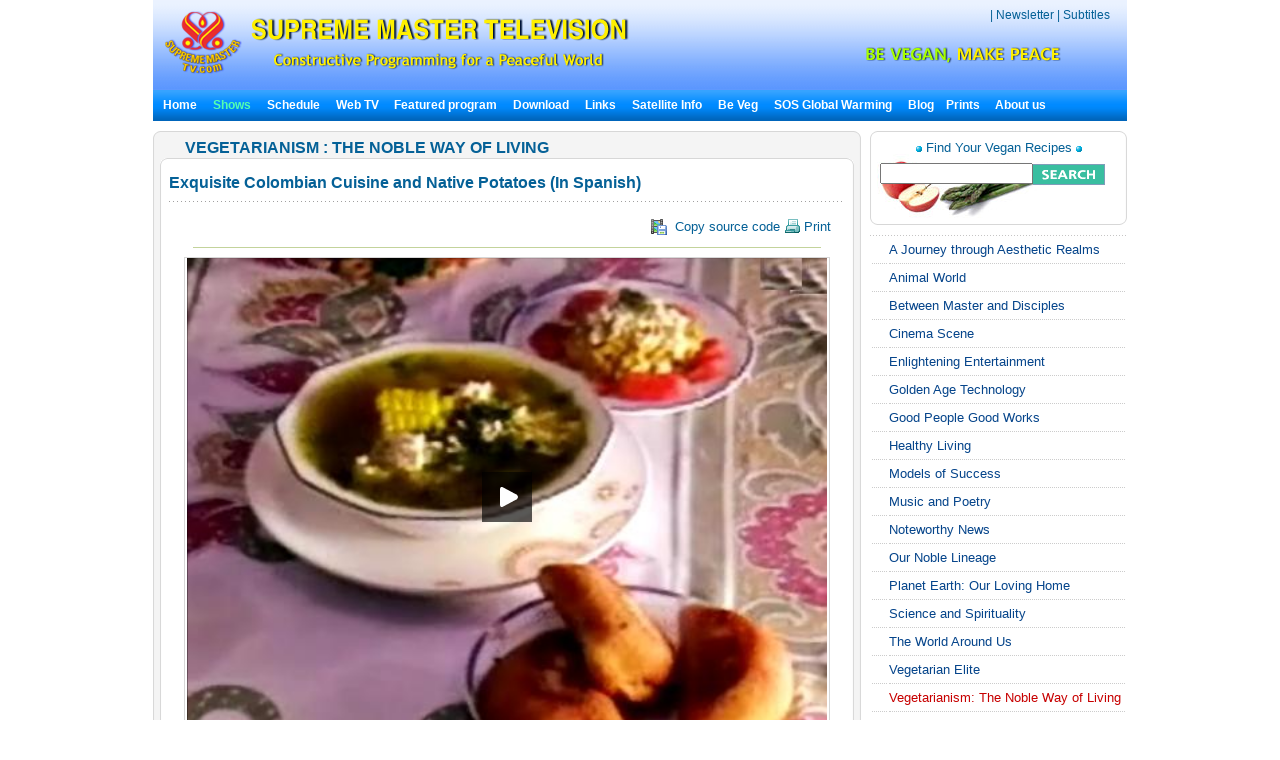

--- FILE ---
content_type: text/html; charset=utf-8
request_url: http://www.suprememastertv.tv/veg/?wr_id=1118&goto_url=&url=link1_0&eps_no=1814&show=vege&subt_cont=&flag=0&sca=veg7
body_size: 20835
content:
<!DOCTYPE HTML PUBLIC "-//W3C//DTD HTML 4.01 Transitional//EN" "http://www.w3.org/TR/html4/loose.dtd">

<html>

<head>
<meta http-equiv="content-type" content="text/html; charset=utf-8">
<title>    VEGETARIANISM : THE NOBLE WAY OF LIVING  Exquisite Colombian Cuisine and Native Potatoes (In Spanish) </title>

<meta name="keywords" content="suprememastertv.com, online tv, internet tv,satellite tv, Positive news,web tv,peace and education, peace in our world,meditation,Master,ching hai,suprememastertelevision.com,vegetarian,vegan, vegan recipe,SupremeMastr,global warming pollution,impacts of global warming,greenhouse gas emissions global warming,solution to global warming,climate conference,solutions to climate change,methane global warming,global warming arctic,deforestation climate change,arctic climate change,global warming sea level,impacts global warming,global warming and animals" />
<meta name="description" content="" />
<meta name="resource-type" content="web page,Streaming Video">
<meta name="distribution" content="Global">
<meta name="rating" content="Safe For Kids">
<meta name="copyright" content="2006/2007SupremeMaster TV">
<meta name="author" content="SupremeMaster TV">
<meta name="language" content="English">
<meta name="verify-v1" content="z/2xwYyiz4jo2rpc3fOHqneAh96g5rqLfRWlFFTMnsY=" />
<link rel="stylesheet" href="http://www.suprememastertv.tv/style_new.css" type="text/css">
<link href="../style-4/style_header_4.css" rel="stylesheet" type="text/css">
<!-- Global site tag (gtag.js) - Google Analytics -->
<script async src="https://www.googletagmanager.com/gtag/js?id=UA-1785905-2"></script>
<script>
  window.dataLayer = window.dataLayer || [];
  function gtag(){dataLayer.push(arguments);}
  gtag('js', new Date());

  gtag('config', 'UA-1785905-2');
</script>


<style type="text/css">
.png_bg { 
    tmp:expression(setPng24(this)); 
}
</style>

<script language="javascript">
function setPng24(obj) { 
    obj.width=obj.height=1; 
    obj.className=obj.className.replace(/\png_bg\b/i,''); 
    obj.style.filter = 
    "progid:DXImageTransform.Microsoft.AlphaImageLoader(src='"+ obj.src +"',sizingMethod='image');" 
    obj.src='';  
    return ''; 
} 
</script>


<script type='text/javascript' src='//platform-api.sharethis.com/js/sharethis.js#property=5b7310b50707b600174424ec&product=custom-share-buttons' async='async'></script>
</head>
<script language="javascript">
// 자바스크립트에서 사용하는 전역변수 선언
var g4_path      = "..";
var g4_bbs       = "bbs";
var g4_bbs_img   = "img";
var g4_url       = "http://www.suprememastertv.tv";
var g4_is_member = "";
var g4_is_admin  = "";
var g4_bo_table  = "vege";
var g4_sca       = "veg7";
var g4_charset   = "utf-8";
var g4_cookie_domain = "";
var g4_is_gecko  = navigator.userAgent.toLowerCase().indexOf("gecko") != -1;
var g4_is_ie     = navigator.userAgent.toLowerCase().indexOf("msie") != -1;
</script>
<script language="JavaScript" type="text/JavaScript">
<!--
function DWtop(chk) {
    Toggle = 0;
    switch(chk) {
          case 1: pf.stop(); break;
          case 2: pf.stop(); break;
    }
  }

  function DWstart(chk) {
    Toggle = 1;
    switch(chk) {
          case 1: pf.start(); break;
          case 2: pf.start(); break;
    }
  }
  -->
</script>
<script language="JavaScript" type="text/JavaScript">
<!--
function MM_openBrWindow(theURL,winName,features) { //v2.0
  window.open(theURL,winName,features);
  MsPlayer.stop();

}
//-->
</script>
<script type="text/javascript" src="/main-player/swfobject.js"></script>
<script language="javascript" src="/js/ajax.js"></script>
<script language="javascript" src="/js/common.js"></script>
<body topmargin="0" leftmargin="10" >
<center><a name="g4_head"></a>

<div id="fb-root"></div>
<script>(function(d, s, id) {
  var js, fjs = d.getElementsByTagName(s)[0];
  if (d.getElementById(id)) return;
  js = d.createElement(s); js.id = id;
  js.src = "//connect.facebook.net/en_US/all.js#xfbml=1&appId=148645108493194";
  fjs.parentNode.insertBefore(js, fjs);
}(document, 'script', 'facebook-jssdk'));</script>

<table width="974" border="0" cellspacing="0" cellpadding="0">
  <tr>
    <td height="90"><div id="header" style="width:974px;">
      <div id="logo"><img  src="../img-4/top-logo7.png"" class="png_bg" alt="Supreme Master TV" /></div>
	  <div  id="head_right">
	  <div  id="top_menu"><a href="javascript://" onclick="window.open('../mail_us.php', '', 'scrollbars=no,resizeable=no,toolbar=no,status=no,top=00,left=100,width=490,height=600');" title='' ></a> | <A href="http://www.suprememastertv.tv/newsletter">  Newsletter</a> | <A href="http://www.suprememastertv.tv/subtitles/">Subtitles</a></div>
	
 
      <div id="slogan">  <a href="../worldvegan/" title="World Vegan, World Peace" > <img src="../img-4/top-slogan-wvwp.png" alt="World Vegan, World Peace"  class="png_bg"/></div>
	  </div>
    </div>
	<!-- head  end -->
    <div id="menu" bgcolor="#0A8FFF"   align="left"><script language=JavaScript src="http://www.suprememastertv.tv/js/menu_bar_sub.js"></script>
<style type="text/css">
<!--
#sub_menu_1 {
	Z-INDEX: 2; LEFT: 0px; VISIBILITY: hidden; POSITION: absolute; TOP: 0px; BACKGROUND-COLOR: #255198
}
#sub_menu_2 {
	Z-INDEX: 2; LEFT: 0px; VISIBILITY: hidden; POSITION: absolute; TOP: 0px; BACKGROUND-COLOR: #255198
}
#sub_menu_3 {
	Z-INDEX: 2; LEFT: 0px; VISIBILITY: hidden; POSITION: absolute; TOP: 0px; BACKGROUND-COLOR: #255198
}
#sub_menu_4 {
	Z-INDEX: 2; LEFT: 0px; VISIBILITY: hidden; POSITION: absolute; TOP: 0px; BACKGROUND-COLOR: #255198
}
#sub_menu_5 {
	Z-INDEX: 2; LEFT: 0px; VISIBILITY: hidden; POSITION: absolute; TOP: 0px; BACKGROUND-COLOR: #255198
}
#sub_menu_6 {
	Z-INDEX: 2; LEFT: 0px; VISIBILITY: hidden; POSITION: absolute; TOP: 0px; BACKGROUND-COLOR: #255198
}
#sub_menu_7 {
	Z-INDEX: 2; LEFT: 0px; VISIBILITY: hidden; POSITION: absolute; TOP: 0px; BACKGROUND-COLOR: #255198
}
#sub_menu_8 {
	Z-INDEX: 2; LEFT: 0px; VISIBILITY: hidden; POSITION: absolute; TOP: 0px; BACKGROUND-COLOR: #255198
}
#sub_menu_9 {
	Z-INDEX: 2; LEFT: 0px; VISIBILITY: hidden; POSITION: absolute; TOP: 0px; BACKGROUND-COLOR: #255198
}
#sub_menu_10 {
	Z-INDEX: 2; LEFT: 0px; VISIBILITY: hidden; POSITION: absolute; TOP: 0px; BACKGROUND-COLOR: #255198
}
#sub_menu_11 {
	Z-INDEX: 2; LEFT: 0px; VISIBILITY: hidden; POSITION: absolute; TOP: 0px; BACKGROUND-COLOR: #255198
}
#closer {
	Z-INDEX: 1; VISIBILITY: hidden; WIDTH: 980px; POSITION: absolute; TOP: 250px; HEIGHT: 500px
}

-->
</style>
<TABLE height=31 cellSpacing=0 cellPadding=0 width=974 bgcolor="#0A8FFF" background="http://www.suprememastertv.tv/img_new/bar_bg.gif" border=0  id="main_menu_1" >
<TR>
<TD width=10>
</TD>
<TD width=964>
<B class=font_white_links >
<div id="menu_bar_d">
<A href="http://www.suprememastertv.tv/?langdir=1">Home</a>   &nbsp;&nbsp; 

<span onmouseover="P7_autoLayers(0,'sub_menu_2','closer');P7_Snap('main_menu_1','sub_menu_2',0,31)" > 
<A href="http://www.suprememastertv.tv/shows"><SPAN class=font_color_w_green>Shows</SPAN></a>  &nbsp;&nbsp;
</span>

<A href="http://www.suprememastertv.tv/current-past-schedule/"> Schedule</a>  &nbsp;&nbsp;

<A href="http://www.suprememastertv.tv/webtv/"> Web TV </a> &nbsp;&nbsp;
<span onmouseover="P7_autoLayers(0,'sub_menu_5','closer');P7_Snap('main_menu_1','sub_menu_5',0,31)" >
<A href="http://www.suprememastertv.tv/featured">Featured program</a></span>  &nbsp;&nbsp;
<span onmouseover="P7_autoLayers(0,'sub_menu_6','closer');P7_Snap('main_menu_1','sub_menu_6',0,31)" >
<A href="http://www.suprememastertv.tv/download/"> Download</a> </span>
  &nbsp;&nbsp;
<span onmouseover="P7_autoLayers(0,'sub_menu_7','closer');P7_Snap('main_menu_1','sub_menu_7',0,31)" >
<A href="http://www.suprememastertv.tv/links"> Links</a></span> 
 &nbsp;&nbsp;
<span onmouseover="P7_autoLayers(0,'sub_menu_8','closer');P7_Snap('main_menu_1','sub_menu_8',0,31)" >
 
<A href="http://www.suprememastertv.tv/satellite">Satellite Info</a></span>  &nbsp;&nbsp;
<span onmouseover="P7_autoLayers(0,'sub_menu_1','closer');P7_Snap('main_menu_1','sub_menu_1',0,31)" >
 
<A href="http://www.suprememastertv.tv/Be-Veg">Be Veg</a> </span>  &nbsp;&nbsp;
<span onmouseover="P7_autoLayers(0,'sub_menu_9','closer');P7_Snap('main_menu_1','sub_menu_9',0,31)" >
 
<A href="http://www.suprememastertv.tv/SOS">SOS Global Warming</a> </span>  &nbsp;&nbsp;
<A href="http://blog.suprememastertv.com/" target="_blank">Blog</a>&nbsp;&nbsp;
<span onmouseover="P7_autoLayers(0,'sub_menu_11','closer');P7_Snap('main_menu_1','sub_menu_11',0,31)" >

<A href="http://www.suprememastertv.tv/prints/" target="_blank"> Prints </a>
</span>&nbsp;&nbsp;
<span onmouseover="P7_autoLayers(0,'sub_menu_10','closer');P7_Snap('main_menu_1','sub_menu_10',0,31)" >
<A href="http://www.suprememastertv.tv/about-us"> About us </a> 
</span>
</div>
</B>
</TD>
</TR>
</TABLE>
	
	
		<div id="sub_menu_1">
	<table width="974" border="0" cellspacing="0" cellpadding="0"  height="1">
  <tr>
    <td width="1" bgcolor="#0A8FFF"></td>
    <td width="972" bgcolor="#FFFFF1">
		<table width="960" border="0" cellspacing="0" cellpadding="0">
	<tr>
        <td height="12" colspan="3" align="right" valign="top"></td>
        </tr>
      <tr>
        <td width="10"></td>
        <td valign="top">	
 
<A href="http://www.suprememastertv.tv/veg/?goto_url=veg">Vegan Cooking shows</A>&nbsp; | &nbsp;
<A href="http://www.suprememastertv.tv/gol/?goto_url=veg">Simple &amp; Nutritious Cooking with Supreme Master Ching Hai</A>&nbsp; |&nbsp;
<A href="http://www.suprememastertv.tv/ve/?goto_url=veg">Vegetarian Elite</A>&nbsp; | &nbsp;
<A href="http://www.suprememastertv.tv/nl/?goto_url=veg">Our Noble Lineage</A>&nbsp;&nbsp; | &nbsp; <A href="http://www.suprememastertv.tv/veg-featured/">Featured Videos</A>&nbsp; | &nbsp;<A href="http://www.suprememastertv.tv/stop-animal-cruelty/">Stop Animal Cruelty</A>&nbsp; | &nbsp; <A href="http://www.suprememastertv.tv/animal-communicators/">Telepathic Animal Communicators</A><!--&nbsp; | &nbsp;<A href="http://www.suprememastertv.tv/vegetarian-resources/">Vegetarian Resources</A>-->&nbsp; | &nbsp;<A href="http://www.suprememastertv.tv/no-kill-animal-shelters/">No-Kill Animal Shelters</A>&nbsp; | &nbsp;<A href="http://www.suprememastertv.tv/vegetarian-restaurants/">Vegetarian Restaurants</A><!--&nbsp; |&nbsp; <A HREF="http://www.suprememastertv.tv/loving-hut/">Loving Hut - International Vegan Chain Restaurant</A> -->	&nbsp; |&nbsp;    <A href="http://www.suprememastertv.tv/vegetarian-restaurants-association-members/">Vegetarian Restaurants Operated By Our Association Members</A>&nbsp; | &nbsp;<A href="http://www.suprememastertv.tv/vegetarian-vegan-food-suppliers/">Veggie Food Suppliers &amp; Distributors</A>&nbsp; | &nbsp;<A href="http://www.suprememastertv.tv/veg-links">Links</A> 
</td>
		        <td width="10"></td>
	      </tr>
		  <tr>
        <td height="12" colspan="3" align="right" valign="top"></td>
        </tr>
    </table>
	</td>
    <td width="1" bgcolor="#0A8FFF"></td>
  </tr>
  <tr>
    <td colspan="3" bgcolor="#0A8FFF" height="1"></td>
  </tr>
</table>
	</div>

	<div id="sub_menu_2">
	<table width="974" border="0" cellspacing="0" cellpadding="0"  height="1">
  <tr>
    <td width="1" bgcolor="#0A8FFF"></td>
    <td width="972" bgcolor="#FFFFF1">
			<table width="960" border="0" cellspacing="0" cellpadding="0">
	<tr>
        <td height="12" colspan="3" align="right" valign="top"></td>
        </tr>
      <tr>
        <td width="10"></td>
        <td valign="top" style="line-height:160%">	
		  	
				 

<A href="http://www.suprememastertv.tv/ajar/">A Journey through Aesthetic Realms</a>&nbsp;&nbsp;&nbsp;<font color="#A40155">|</font>&nbsp;&nbsp;&nbsp;
	
				 

<A href="http://www.suprememastertv.tv/aw/">Animal World</a>&nbsp;&nbsp;&nbsp;<font color="#A40155">|</font>&nbsp;&nbsp;&nbsp;
	
				 

<A href="http://www.suprememastertv.tv/bmd/">Between Master and Disciples</a>&nbsp;&nbsp;&nbsp;<font color="#A40155">|</font>&nbsp;&nbsp;&nbsp;
	
				 

<A href="http://www.suprememastertv.tv/cs/">Cinema Scene</a>&nbsp;&nbsp;&nbsp;<font color="#A40155">|</font>&nbsp;&nbsp;&nbsp;
	
				 

<A href="http://www.suprememastertv.tv/ee/">Enlightening Entertainment </a>&nbsp;&nbsp;&nbsp;<font color="#A40155">|</font>&nbsp;&nbsp;&nbsp;
	
				 

<A href="http://www.suprememastertv.tv/gat/">Golden Age Technology</a>&nbsp;&nbsp;&nbsp;<font color="#A40155">|</font>&nbsp;&nbsp;&nbsp;
	
				 

<A href="http://www.suprememastertv.tv/gpgw/">Good People Good Works</a>&nbsp;&nbsp;&nbsp;<font color="#A40155">|</font>&nbsp;&nbsp;&nbsp;
	
				 

<A href="http://www.suprememastertv.tv/hl/">Healthy Living</a>&nbsp;&nbsp;&nbsp;<font color="#A40155">|</font>&nbsp;&nbsp;&nbsp;
	
				 

<A href="http://www.suprememastertv.tv/mos/">Models of Success</a>&nbsp;&nbsp;&nbsp;<font color="#A40155">|</font>&nbsp;&nbsp;&nbsp;
	
				 

<A href="http://www.suprememastertv.tv/mp/">Music and Poetry</a>&nbsp;&nbsp;&nbsp;<font color="#A40155">|</font>&nbsp;&nbsp;&nbsp;
	
				 

<A href="http://www.suprememastertv.tv/nwn/">Noteworthy News</a>&nbsp;&nbsp;&nbsp;<font color="#A40155">|</font>&nbsp;&nbsp;&nbsp;
	
				 

<A href="http://www.suprememastertv.tv/nl/">Our Noble Lineage</a>&nbsp;&nbsp;&nbsp;<font color="#A40155">|</font>&nbsp;&nbsp;&nbsp;
	
				 

<A href="http://www.suprememastertv.tv/pe/">Planet Earth: Our Loving Home</a>&nbsp;&nbsp;&nbsp;<font color="#A40155">|</font>&nbsp;&nbsp;&nbsp;
	
				 

<A href="http://www.suprememastertv.tv/ss/">Science and Spirituality</a>&nbsp;&nbsp;&nbsp;<font color="#A40155">|</font>&nbsp;&nbsp;&nbsp;
	
				 

<A href="http://www.suprememastertv.tv/wau/">The World Around Us</a>&nbsp;&nbsp;&nbsp;<font color="#A40155">|</font>&nbsp;&nbsp;&nbsp;
	
				 

<A href="http://www.suprememastertv.tv/ve/">Vegetarian Elite</a>&nbsp;&nbsp;&nbsp;<font color="#A40155">|</font>&nbsp;&nbsp;&nbsp;
	
				 

<A href="http://www.suprememastertv.tv/veg/">Vegetarianism: The Noble Way of Living </a>&nbsp;&nbsp;&nbsp;<font color="#A40155">|</font>&nbsp;&nbsp;&nbsp;
	
				 

<A href="http://www.suprememastertv.tv/wow/">Words of Wisdom</a>&nbsp;&nbsp;&nbsp;<font color="#A40155">|</font>&nbsp;&nbsp;&nbsp;
	
	
	&nbsp;<a href="../vod/">  <span style="font-weight: bold; color:#CC0000" >Non Subtitle Videos</span></a>  
		</td>
		        <td width="10"></td>
	      </tr>
		  <tr>
        <td height="12" colspan="3" align="right" valign="top"></td>
        </tr>
    </table>
	</td>
    <td width="1" bgcolor="#0A8FFF"></td>
  </tr>
  <tr>
    <td colspan="3" bgcolor="#0A8FFF" height="1"></td>
  </tr>
</table>
	</div>


	<div id="sub_menu_3">
	<table width="974" border="0" cellspacing="0" cellpadding="0"  height="1">
  <tr>
    <td width="1" bgcolor="#0A8FFF"></td>
    <td width="972" bgcolor="#FFFFF1">
		<table width="960" border="0" cellspacing="0" cellpadding="0">
	<tr>
        <td height="12" colspan="3" align="right" valign="top"></td>
        </tr>
      <tr>
        <td width="10"></td>
        <td valign="top">	
	 <A href="http://www.suprememastertv.tv/schedule/"> Today's Schedule</a>&nbsp;    | &nbsp;
	 <A href="http://www.suprememastertv.tv/schedule/weekly.php"> Weekly Schedule</a>&nbsp; | &nbsp; 
	 <A href="http://www.suprememastertv.tv/current-past-schedule/"> Current &amp; Past Schedule</a>&nbsp; |&nbsp;  
	 <A href="http://www.suprememastertv.tv/do-not-miss/"> Don't Miss</a>
		
		</td>
		        <td width="10"></td>
	      </tr>
		  <tr>
        <td height="12" colspan="3" align="right" valign="top"></td>
        </tr>
    </table>
</td>
    <td width="1" bgcolor="#0A8FFF"></td>
  </tr>
  <tr>
    <td colspan="3" bgcolor="#0A8FFF" height="1"></td>
  </tr>
</table>
	</div>
	
	<div id="sub_menu_4">
	<table width="974" border="0" cellspacing="0" cellpadding="0"  height="1">
  <tr>
    <td width="1" bgcolor="#0A8FFF"></td>
    <td width="972" bgcolor="#FFFFF1">
		<table width="960" border="0" cellspacing="0" cellpadding="0">
	<tr>
        <td height="12" colspan="3" align="right" valign="top"></td>
        </tr>
      <tr>
        <td width="10"></td>
        <td valign="top">	
	
	<A href="http://www.suprememastertv.tv/webtv/index_high.php#tv"> Normal Quality&nbsp;(640*480 Size)</a>&nbsp; | &nbsp;
	<A href="http://www.suprememastertv.tv/webtv/index_normal.php"> Normal Quality</a>&nbsp; |&nbsp;<A href="http://www.suprememastertv.tv/webtv/index_flash.php"> Flash Normal Quality(Mac Users)</a>  &nbsp; |&nbsp;<A href="http://www.suprememastertv.tv/webtv/index_flash_high.php#tv"> Flash High Quality</a> &nbsp; |&nbsp;<A href="http://www.suprememastertv.tv/m"> Mobile</A><br> 
	<!-- 
	<A href="http://www.suprememastertv.tv/webtv/tvants_620.php#tv"> TVants P2P TV 620kbps </a> -->&nbsp; |&nbsp;  
	 <A href="http://www.suprememastertv.tv/webtv/tvants.php"> TVants P2P TV 400kbps </a>&nbsp; |&nbsp;  
	  
	 <A href="mms://smtv.godsdirectcontact.net/90K"> Play Audio Only 90kbps </a>
</td>
		        <td width="10"></td>
	      </tr>
		  <tr>
        <td height="12" colspan="3" align="right" valign="top"></td>
        </tr>
    </table>
	</td>
    <td width="1" bgcolor="#0A8FFF"></td>
  </tr>
  <tr>
    <td colspan="3" bgcolor="#0A8FFF" height="1"></td>
  </tr>
</table>
		</div>


		<div id="sub_menu_5">
	<table width="974" border="0" cellspacing="0" cellpadding="0"  height="1">
  <tr>
    <td width="1" bgcolor="#0A8FFF"></td>
    <td width="972" bgcolor="#FFFFF1">
	<table width="960" border="0" cellspacing="0" cellpadding="0">
	<tr>
        <td height="12" colspan="3" align="right" valign="top"></td>
        </tr>
      <tr>
        <td width="10"></td>
        <td valign="top"><A href="http://www.suprememastertv.tv/2012after" >New Videos</A>&nbsp; |&nbsp; 	<A href="http://www.suprememastertv.tv/climate-change-conference/?goto_url=featured" >Climate Change Conference with Supreme Master Ching Hai</A>&nbsp; |&nbsp; <A href="http://www.suprememastertv.tv/environment/?goto_url=featured"> Supreme Master Ching Hai on the Environment </A> &nbsp; |&nbsp;<A href="http://www.suprememastertv.tv/gol/?goto_url=featured"> Simple &amp; Nutritious Cooking with Supreme Master Ching Hai</A>&nbsp; |&nbsp;<A href="http://www.suprememastertv.tv/breatharians/" >Breatharians</A>&nbsp; |&nbsp;<A href="http://www.suprememastertv.tv/kingmovie/">The King &amp; Co.</A>&nbsp; |&nbsp;
<A href="http://www.suprememastertv.tv/WOW-Scrolls/"> Aphorisms scrolls </A>&nbsp; |&nbsp;<A href="http://www.suprememastertv.tv/award/"> Award of the Month Scrolls </A>&nbsp; |&nbsp;<A href="http://www.suprememastertv.tv/Constructive-Scrolls/"> Constructive Scrolls </A>&nbsp; |&nbsp; <A href="http://www.suprememastertv.tv/killers/"> Killers - Campaign Against Meat,Alcohol,Drugs,Tobacco</A>&nbsp; |&nbsp;<!-- <A href="http://www.suprememastertv.tv/love"> Walk the Way of Love</A>&nbsp; |&nbsp;--> <a href="http://www.suprememastertv.tv/bbs/board.php?bo_table=swa">Shining World Leadership Award</A>
&nbsp; | &nbsp;<a href="http://www.suprememastertv.tv/video-card/">Video Card</A>
	</td>
	</tr>
		
		  <tr>
        <td height="12" colspan="3" align="right" valign="top"></td>
        </tr>
    </table>
	</td>
    <td width="1" bgcolor="#0A8FFF"></td>
  </tr>
  <tr>
    <td colspan="3" bgcolor="#0A8FFF" height="1"></td>
  </tr>
</table>
	</div>
	
	
	<div id="sub_menu_6">
<table width="974" border="0" cellspacing="0" cellpadding="0"  height="1">
  <tr>
    <td width="1" bgcolor="#0A8FFF"></td>
    <td width="972" bgcolor="#FFFFF1">
		<table width="960" border="0" cellspacing="0" cellpadding="0">
	<tr>
        <td height="5" colspan="3" align="right" valign="top"></td>
        </tr>
      <tr>
        <td width="10"></td>
        <td valign="top">	
<a href="http://www.suprememastertv.tv/bbs/board.php?bo_table=download_s">Scrolls Download</a> &nbsp; |&nbsp;  <a href="http://video.suprememastertv.com/daily/mp3/" target="_blank">MP3 Download</a>     &nbsp; |&nbsp; <a href="http://video.suprememastertv.com/daily/iPhone_iPod_Touch/?C=N;O=D" target="_blank">MP4 download for iPhone(iPod )</a>&nbsp; |&nbsp; <a href="http://www.suprememastertv.tv/subtitles/">Download by Subtitle</a>
</td>
	</tr>
		<tr>
        <td height="3" colspan="2" ></td>
        </tr>
		<tr>
        <td></td>
        <td valign="top">	
<b><a href="http://www.suprememastertv.tv/download/">Download by Program</a>&nbsp;::&nbsp; </b>
	  <A href='http://www.suprememastertv.tv/bbs/board.php?bo_table=download&sfl=ca_name&stx=ajt&sop=and'>A Journey through Aesthetic Realms</a> &nbsp;&nbsp; |&nbsp;&nbsp;<A href='http://www.suprememastertv.tv/bbs/board.php?bo_table=download&sfl=ca_name&stx=aw&sop=and'>Animal World</a> &nbsp;&nbsp; |&nbsp;&nbsp;<A href='http://www.suprememastertv.tv/bbs/board.php?bo_table=download&sfl=ca_name&stx=bmd&sop=and'>Between Master and Disciples</a> &nbsp;&nbsp; |&nbsp;&nbsp;<A href='http://www.suprememastertv.tv/bbs/board.php?bo_table=download&sfl=ca_name&stx=ee&sop=and'>Enlightening Entertainment </a> &nbsp;&nbsp; |&nbsp;&nbsp;<A href='http://www.suprememastertv.tv/bbs/board.php?bo_table=download&sfl=ca_name&stx=gg&sop=and'>Good People Good Works</a> &nbsp;&nbsp; |&nbsp;&nbsp;<A href='http://www.suprememastertv.tv/bbs/board.php?bo_table=download&sfl=ca_name&stx=n_news&sop=and'>Noteworthy News</a> &nbsp;&nbsp; |&nbsp;&nbsp;<A href='http://www.suprememastertv.tv/bbs/board.php?bo_table=download&sfl=ca_name&stx=ve&sop=and'>Vegetarian Elite</a> &nbsp;&nbsp; |&nbsp;&nbsp;<A href='http://www.suprememastertv.tv/bbs/board.php?bo_table=download&sfl=ca_name&stx=vege&sop=and'>Vegetarianism: The Noble Way of Living </a> &nbsp;&nbsp; |&nbsp;&nbsp;<A href='http://www.suprememastertv.tv/bbs/board.php?bo_table=download&sfl=ca_name&stx=wow&sop=and'>Words of Wisdom</a> &nbsp;&nbsp; |&nbsp;&nbsp;	
	
	</td>
	      </tr>
		  <tr>
        <td height="3" colspan="2" ></td>
        </tr>
		<tr>
        <td></td>
        <td valign="top">	
<b><a href="http://www.suprememastertv.tv/bbs/board.php?bo_table=download2">Additional Language Subtitles</a>&nbsp;::&nbsp; </b>&nbsp;&nbsp;<a href="http://www.suprememastertv.tv/bbs/board.php?bo_table=download2&sca=&sfl=wr_content&stx=Bulgarian&sop=and">Bulgarian</a>&nbsp;&nbsp;<a href="http://www.suprememastertv.tv/bbs/board.php?bo_table=download2&sca=&sfl=wr_content&stx=Croatian&sop=and">Croatian</a>&nbsp;&nbsp;<a href="http://www.suprememastertv.tv/bbs/board.php?bo_table=download2&sca=&sfl=wr_content&stx=Dutch&sop=and">Dutch</a>&nbsp;&nbsp;<a href="http://www.suprememastertv.tv/bbs/board.php?bo_table=download2&sca=&sfl=wr_content&stx=Estonian&sop=and"> Estonian</a>&nbsp;&nbsp;<a href="http://www.suprememastertv.tv/bbs/board.php?bo_table=download2&sca=&sfl=wr_content&stx=Greek&sop=and"> Greek</a>&nbsp;&nbsp;<a href="http://www.suprememastertv.tv/bbs/board.php?bo_table=download2&sca=&sfl=wr_content&stx=Gujarati&sop=and">Gujarati</a>&nbsp;&nbsp;<a href="http://www.suprememastertv.tv/bbs/board.php?bo_table=download2&sca=&sfl=wr_content&stx=Indonesian&sop=and"> Indonesian</a>&nbsp;&nbsp;<a href="http://www.suprememastertv.tv/bbs/board.php?bo_table=download2&sca=&sfl=wr_content&stx=Mongolian&sop=and">Mongolian</a>&nbsp;&nbsp;<a href="http://www.suprememastertv.tv/bbs/board.php?bo_table=download2&sca=&sfl=wr_content&stx=Nepalese&sop=and">Nepalese</a>&nbsp;&nbsp;<a href="http://www.suprememastertv.tv/bbs/board.php?bo_table=download2&sca=&sfl=wr_content&stx=Norwegian&sop=and">Norwegian</a>&nbsp;&nbsp;<a href="http://www.suprememastertv.tv/bbs/board.php?bo_table=download2&sca=&sfl=wr_content&stx=Polish&sop=and">Polish </a>&nbsp;&nbsp;<a href="http://www.suprememastertv.tv/bbs/board.php?bo_table=download2&sca=&sfl=wr_content&stx=Punjabi&sop=and">Punjabi</a>&nbsp;&nbsp;<a href="http://www.suprememastertv.tv/bbs/board.php?bo_table=download2&sca=&sfl=wr_content&stx=Sinhalese&sop=and">Sinhalese</a>&nbsp;&nbsp;<a href="http://www.suprememastertv.tv/bbs/board.php?bo_table=download2&sca=&sfl=wr_content&stx=Swedish&sop=and">Swedish</a>&nbsp;&nbsp;<a href="http://www.suprememastertv.tv/bbs/board.php?bo_table=download2&sca=&sfl=wr_content&stx=Slovenian&sop=and">Slovenian</a>&nbsp;&nbsp;<a href="http://www.suprememastertv.tv/bbs/board.php?bo_table=download2&sca=&sfl=wr_content&stx=Tagalog&sop=and">Tagalog</a>&nbsp;&nbsp;<a href="http://www.suprememastertv.tv/bbs/board.php?bo_table=download2&sca=&sfl=wr_content&stx=Tamil&sop=and">Tamil</a>&nbsp;&nbsp;<a href="http://www.suprememastertv.tv/bbs/board.php?bo_table=download2&sca=&sfl=wr_content&stx=Zulu&sop=and">Zulu</a>
	  
</td>
		       
	      </tr>
		  <tr>
        <td height="12" colspan="3" align="right" valign="top"></td>
        </tr>
    </table>
</td>
    <td width="1" bgcolor="#0A8FFF"></td>
  </tr>
  <tr>
    <td colspan="3" bgcolor="#0A8FFF" height="1"></td>
  </tr>
</table>
		</div>
		
		
		<div id="sub_menu_7">
<table width="974" border="0" cellspacing="0" cellpadding="0"  height="1">
  <tr>
    <td width="1" bgcolor="#0A8FFF"></td>
    <td width="972" bgcolor="#FFFFF1">
		<table width="960" border="0" cellspacing="0" cellpadding="0">
	<tr>
        <td height="12" colspan="3" align="right" valign="top"></td>
        </tr>
      <tr>
        <td width="10"></td>
        <td valign="top">	
<A href="http://www.suprememastertv.tv/links/#10">24-Hour Internet TV</A> &nbsp; | &nbsp; 
<A href="http://www.suprememastertv.tv/links/#9">Quan Yin World Wide Web Sites</A> &nbsp; | &nbsp; 
<A href="http://www.suprememastertv.tv/links/#8">SMCH Book Store</A> &nbsp; | &nbsp; 
<A href="http://www.suprememastertv.tv/links/#7">Celestial Shop</A> &nbsp; | &nbsp; 
<A href="http://www.suprememastertv.tv/links/#6">Celestial Jewelry</A> &nbsp; | &nbsp; 
<A href="http://www.suprememastertv.tv/links/#5">News Magazine Download</A> &nbsp; | &nbsp; 
<A href="http://www.suprememastertv.tv/links/#4">Online News Magazine</A> &nbsp; | &nbsp; 
<A href="http://www.suprememastertv.tv/links/#3">Subscribe eNews Magazine</A> &nbsp; | &nbsp; 
<A href="http://www.suprememastertv.tv/links/#2">Meditation Sample Booklet Download</A>
</td>
		        <td width="10"></td>
	      </tr>
		  <tr>
        <td height="12" colspan="3" align="right" valign="top"></td>
        </tr>
    </table>
</td>
    <td width="1" bgcolor="#0A8FFF"></td>
  </tr>
  <tr>
    <td colspan="3" bgcolor="#0A8FFF" height="1"></td>
  </tr>
</table>
		</div>



		<div id="sub_menu_8">
	<table width="974" border="0" cellspacing="0" cellpadding="0"  height="1">
  <tr>
    <td width="1" bgcolor="#0A8FFF"></td>
    <td width="972" bgcolor="#FFFFF1">
		<table width="960" border="0" cellspacing="0" cellpadding="0">
	<tr>
        <td height="12" colspan="3" align="right" valign="top"></td>
        </tr>
      <tr>
        <td width="300"></td>
        <td valign="top">	

<A href="http://www.suprememastertv.tv/satellite/">Satellite Information</A> &nbsp; | 
<A href="http://www.suprememastertv.tv/satellite/#1">Satellite Setup Information</A>&nbsp; | &nbsp; <A href="http://www.suprememastertv.tv/cable-iptv/">Cable TV / IPTV Info
</td>
		        <td width="10"></td>
	      </tr>
		  <tr>
        <td height="12" colspan="3" align="right" valign="top"></td>
        </tr>
    </table>
</td>
    <td width="1" bgcolor="#0A8FFF"></td>
  </tr>
  <tr>
    <td colspan="3" bgcolor="#0A8FFF" height="1"></td>
  </tr>
</table>
		</div>


	
	<div id="sub_menu_9">
	<table width="974" border="0" cellspacing="0" cellpadding="0"  height="1">
  <tr>
    <td width="1" bgcolor="#0A8FFF"></td>
    <td width="972" bgcolor="#FFFFF1">
		<table width="960" border="0" cellspacing="0" cellpadding="0">
	<tr>
        <td height="12" colspan="3" align="right" valign="top"></td>
        </tr>
      <tr>
        <td width="10"></td>
        <td valign="top" style="line-height:160%">	<span style="font-size:14px; font-weight:bold;">News:</span>&nbsp;
<A href="http://www.suprememastertv.tv/save-our-planet/">Save Our Planet - The Latest News on Climate Change</A> &nbsp; | &nbsp; 
<A href="http://www.suprememastertv.tv/relief-news/">Relief News</A> &nbsp;  &nbsp;<span style="font-size:14px; font-weight:bold;">Cause:</span>&nbsp;<A href="http://www.suprememastertv.tv/animal-production">Animal Production</A> &nbsp; | &nbsp;<A href="http://www.suprememastertv.tv/greenhouse-gases">Greenhouse Gases</A> &nbsp;&nbsp;<A href="http://www.suprememastertv.tv/deforestation/">Deforestation</A>&nbsp;&nbsp;<span style="font-size:14px; font-weight:bold;">Effects:</span>&nbsp;<A href="http://www.suprememastertv.tv/biodiversity-loss/">Biodiversity Loss</A>&nbsp; | &nbsp;<A href="http://www.suprememastertv.tv/extreme-weather">Extreme Weather</A> &nbsp; | &nbsp;<A href="http://www.suprememastertv.tv/food-shortage/">Food Shortage</A>&nbsp; | &nbsp; <A href="http://www.suprememastertv.tv/human-impact">Human Impact</A>&nbsp; | &nbsp;<A href="http://www.suprememastertv.tv/oceans/">Oceans</A>&nbsp; | &nbsp;<A href="http://www.suprememastertv.tv/polar-glacial-ice-melt/">Polar &amp; Glacial Ice Melt</A>&nbsp; | &nbsp;<A href="http://www.suprememastertv.tv/water-shortage-&-pollution/">Water Shortage &amp; Pollution</A>&nbsp; | &nbsp; <A href="http://www.suprememastertv.tv/sea-level-rise/">Sea Level Rise</A>  &nbsp; | &nbsp;<A href="http://www.suprememastertv.tv/runaway-methane-global-warming">Runaway Methane Global Warming</a>&nbsp; &nbsp;<span style="font-size:14px; font-weight:bold;">Solution:</span>&nbsp;<A href="http://www.suprememastertv.tv/veg-solution">Organic Vegan Diet</A>&nbsp; | &nbsp;<A href="http://www.suprememastertv.tv/organic-farming/">Organic Vegan Farming</A> &nbsp; | &nbsp; <A href="http://www.suprememastertv.tv/green-technology/">Green Technology</A> &nbsp; | &nbsp;<A href="http://www.suprememastertv.tv/vegetarianism-and-climate-change/?wr_id=23">UN Report</A>&nbsp; | &nbsp;<A href="http://www.suprememastertv.tv/scientists-on-climate-change/">Scientists on Climate Change</A>&nbsp; | &nbsp;<A href="http://www.suprememastertv.tv/climate-change-conference/">Climate Change Conference with Supreme Master Ching Hai</A>&nbsp; &nbsp;<A href="http://www.suprememastertv.tv/environment/">Supreme Master Ching Hai on the Environment</A>&nbsp; &nbsp;<span style="font-size:14px; font-weight:bold;">Resources:</span>&nbsp;<a href="http://www.suprememastertv.tv/climate-change-kit/">Climate Change Information Kit</a>   &nbsp; | &nbsp;<A href="http://www.suprememastertv.tv/climate-change-public-service-announcements/">Climate Change Public Service Announcements</A>&nbsp; | &nbsp;<A href="http://www.suprememastertv.tv/videos-on-climate-change/"> Videos on Climate Change </A>&nbsp; | &nbsp; <A href="http://www.suprememastertv.tv/climate-change-public-service-announcements/?wr_id=17">What VIPs Say</A>&nbsp; | &nbsp;
<A href="http://www.suprememastertv.tv/resources/"> Resources</A> <!--&nbsp; | &nbsp;<A href="http://www.suprememastertv.tv/sos-links/?sca=link_1">Top Green Websites</A>   &nbsp; | &nbsp;<A href="http://www.suprememastertv.tv/sos-links/">Links</A>  --> 
</td>
		        <td width="10"></td>
	      </tr>
		  <tr>
        <td height="12" colspan="3" align="right" valign="top"></td>
        </tr>
    </table>
	</td>
    <td width="1" bgcolor="#0A8FFF"></td>
  </tr>
  <tr>
    <td colspan="3" bgcolor="#0A8FFF" height="1"></td>
  </tr>
</table>
	</div>



		<div id="sub_menu_10">
	<table width="974" border="0" cellspacing="0" cellpadding="0"  height="1">
  <tr>
    <td width="1" bgcolor="#0A8FFF"></td>
    <td width="972" bgcolor="#FFFFF1">
		<table width="960" border="0" cellspacing="0" cellpadding="0">
	<tr>
        <td height="12" colspan="3" align="right" valign="top"></td>
        </tr>
      <tr>
        <td width="20"></td>
        <td valign="top">	
            									
		 <A href="http://www.suprememastertv.tv/about-us/">  About us </A> &nbsp; | &nbsp; 
<A href="http://www.suprememastertv.tv/about-us/#6">  Contact us</A>  &nbsp; | &nbsp; 
<A href="http://www.suprememastertv.tv/about-us/#7">  Press Release</A> &nbsp; | &nbsp;  <A href="http://www.suprememastertv.tv/newsletter/" >  Newsletter</A> &nbsp; | &nbsp;  <A href="http://www.suprememastertv.tv/media-reports/">Media Reports</A>&nbsp; | &nbsp;<A href="http://www.suprememastertv.tv/notice/">  News and Events</A>&nbsp; | &nbsp;<A href="http://www.suprememastertv.tv/heartline/">  Heartline</A>&nbsp; | &nbsp;<A href="http://www.suprememastertv.tv/about-us/#11">  Introduction to Supreme Master Ching Hai</A> &nbsp; | &nbsp;  <A href="http://www.godsdirectcontact.org.tw/humanitarian/index1.php" target="_blank"> The List of Humanitarian Relief Activities by the Supreme Master Ching Hai and Her International Association</A>&nbsp; |&nbsp;<A href="http://www.godsdirectcontact.org.tw/eng/cp/index.htm" target="_blank">  World Wide Contacts</A>
</td>
		        <td width="10"></td>
	      </tr>
		  <tr>
        <td height="12" colspan="3" align="right" valign="top"></td>
        </tr>
    </table>
	</td>
    <td width="1" bgcolor="#0A8FFF"></td>
  </tr>
  <tr>
    <td colspan="3" bgcolor="#0A8FFF" height="1"></td>
  </tr>
</table>
	</div>
	<div id="sub_menu_11">
	<table width="974" border="0" cellspacing="0" cellpadding="0"  height="1">
  <tr>
    <td width="1" bgcolor="#0A8FFF"></td>
    <td width="972" bgcolor="#FFFFF1">
		<table width="960" border="0" cellspacing="0" cellpadding="0">
	<tr>
        <td height="12" colspan="3" align="right" valign="top"></td>
        </tr>
      <tr>
        <td width="10"></td>
        <td valign="top">	
	         <a href="../press-kit/" target="_blank">Supreme Master Ching Hai Press Kit</a>  &nbsp; | &nbsp;
            <a href="../harms-benefits-flyer" target="_blank">Harms &amp; Benefits Flyer</a>  &nbsp; | &nbsp;		
			<a href="../veg-religion-flyer/" target="_blank" >Vegetarianism in Religion Flyer</a> &nbsp; | &nbsp;<a href="../alternative-living" target="_blank">Alternative Living Flyer</a>&nbsp; | &nbsp;
            <a href="../brochure/" target="_blank">Supreme Master TV Brochure</a>&nbsp; | &nbsp;
            <a href="../ADs/" target="_blank">Channel ADs</a> &nbsp; | &nbsp;
           
		  <a href="../sample-booklet/" target="_blank">Meditation Sample Booklet - The Key of Immediate Enlightenment</a> 
		
		</td>
		        <td width="10"></td>
	      </tr>
		  <tr>
        <td height="12" colspan="3" align="right" valign="top"></td>
        </tr>
    </table>
</td>
    <td width="1" bgcolor="#0A8FFF"></td>
  </tr>
  <tr>
    <td colspan="3" bgcolor="#0A8FFF" height="1"></td>
  </tr>
</table>
	</div>
<DIV id=closer><IMG src="http://www.suprememastertv.tv/img_new/t.gif" width=980  height=550 onmouseover=P7_autoLayers(0)></DIV>
<map name="top_Map">
  <area shape="rect" coords="16,22,449,90" href="http://www.suprememastertv.com/?langdir=1" target="_self">
</map> </div>
	</td>
  </tr>
 
  <tr>
    <td height="10"></td>
  </tr>
  <tr>
    <td  valign="top"><table width="100%" border="0" cellspacing="0" cellpadding="0">
      <tr>
        <td valign="top"><table width="708" border="0" cellspacing="0" cellpadding="0">
          <tr>
            <td width="7"><img src="http://www.suprememastertv.tv/img_new/form/img_1.gif" width="7" height="7"></td>
            <td width="694" background="http://www.suprememastertv.tv/img_new/form/img_2.gif"></td>
            <td width="7"><img src="http://www.suprememastertv.tv/img_new/form/img_4.gif" width="7" height="7"></td>
          </tr>
          <tr>
            <td background="http://www.suprememastertv.tv/img_new/form/img_5.gif"></td>
            <td align="center" bgcolor="#F4F4F4" valign="top">
                       
           <table width="100%"  border="0" cellspacing="0" cellpadding="0">
                <tr>
                  <td width="20" align="left">&nbsp;</td>
                  <td align="left">
				  				 <span style="font-size:16px; font-weight:bold; padding:5px;" >VEGETARIANISM : THE NOBLE WAY OF LIVING</span>
				 				   				  </td>
				      		
                </tr>
              </table>
             <a name="v"></a>
              <table width="694"  border="0" cellspacing="0" cellpadding="0">
                <tr>
                  <td width="7"><img src="http://www.suprememastertv.tv/img_new/form_2/img_1.gif" width="7" height="7"></td>
                  <td width="680" background="http://www.suprememastertv.tv/img_new/form_2/img_2.gif"></td>
                  <td width="7"><img src="http://www.suprememastertv.tv/img_new/form_2/img_4.gif" width="7" height="7"></td>
                </tr>
                <tr>
                  <td background="http://www.suprememastertv.tv/img_new/form_2/img_5.gif">&nbsp;</td>
                  <td align="center" bgcolor="#FFFFFF" valign="top"><script language="JavaScript" type="text/JavaScript">

  // 삭제 검사 확인
    function del(href) 
    {
        if(confirm("Deleted item cannot be recovered. Will you really delete it?")) 
            document.location.href = href;
    }

	 // 이메일주소 형식 검사
    function wrestEmail(fld) 
    {
        if (!wrestTrim(fld)) return;

        //var pattern = /(\S+)@(\S+)\.(\S+)/; 이메일주소에 한글 사용시
        var pattern = /([0-9a-zA-Z_-]+)@([0-9a-zA-Z_-]+)\.([0-9a-zA-Z_-]+)/;
        if (!pattern.test(fld.value)) 
        {
            if (wrestFld == null) 
            {
                wrestMsg = wrestItemname(fld) + " : Invalid email address format.\n";
                wrestFld = fld;
            }
        }
    }
	</script>
	<script language="JavaScript">
function fsearchbox_submit(f)
{
    if (f.stx.value == '')
    {
        alert("Please enter search word.");
        f.stx.select();
        f.stx.focus();
        return;
    }

    /*
    // 검색에 많은 부하가 걸리는 경우 이 주석을 제거하세요.
    var cnt = 0;
    for (var i=0; i<f.stx.value.length; i++)
    {
        if (f.stx.value.charAt(i) == ' ')
            cnt++;
    }

    if (cnt > 1)
    {
        alert("빠른 검색을 위하여 검색어에 공백은 한개만 입력할 수 있습니다.");
        f.stx.select();
        f.stx.focus();
        return;
    }
    */

    f.action = "../bbs/search.php";
    f.submit();
}
</script>
<script language="javascript" src="../js/sideview.js"></script>

	

 <script language="javascript">
<!-- 
function clickshow1118(num)
{

menu=eval("document.all.block"+1118+".style"); 
if (num==1118)
{
if (menu.display=="block")
{ menu.display="none"; 
}
else {
menu.display="block"; 
}
}
}
//-->
</script>

	
		
			
<table width="100%" cellpadding="0" >
  <tr>
    <td>
		  </td>
     </tr>
  
   
 <tr><td height=30  style="padding:5 5 5 5;">
   <span style="font-size:16px; font-weight:bold"><a name="v"></a> 
 							Exquisite Colombian Cuisine and Native Potatoes (In Spanish)							
							</span>&nbsp;&nbsp;<font size=2 color=#7A05A6><b>
	
					  
                             			  
                             			  
                             			  
                             			  
                             			  
                             			  
                             			  
                             			  
                             			  
                             			  
                             			  
                             			  
                             			  
                             
			</b>
			</font>
			
		</td>
     </tr>  
	
 
	 <tr>
                        <td height="1" align="center" background="http://www.suprememastertv.tv/img_new/dot_g.gif" colspan="2"></td>      
                      </tr>
  <tr> 
    <td height=5></td>
  </tr>
  <tr>
  <td>
   

							<!-- main start -->

                             </td>
							 </tr>
                              </table>
							
<table cellpadding="0" width="100%">
          <tr>
              <td align="right">
<table cellpadding="0" >
          <tr>
              <td><!--
<a href="javascript://" onclick="window.open('../mail.php?bo_table=vege&wr_id=1118&eps_no=1814&show=vege', '', 'scrollbars=no,resizeable=no,toolbar=no,status=no,top=00,left=100,width=490,height=600');" title='email this to a friend'><span class="style3"><IMG alt="email to friend" src="http://www.suprememastertv.tv/img_new/email.png" align=absMiddle border=0> &nbsp;E-mail this to a Friend</span></a>&nbsp;&nbsp;--></td><td align="left" style="CURSOR: hand" onclick="clickshow1118(1118)"> <IMG alt="If you want to add this video in your blog or on your personal home page, Please click the fallowing link to copy source code " src="http://www.suprememastertv.tv/img_new/film_save.png" align=absMiddle border=0> &nbsp;Copy source code&nbsp;<a href="#" onClick="window.open('../skin/board/smtv_veg_seo/print.php?bo_table=vege&wr_id=1118', '', 'left=150, top=10, width=700, height=700, scrollbars=1');"><img src="http://www.suprememastertv.tv/img_new/print_16.gif" border="0" align="absmiddle">&nbsp;Print</a>
		</td>
		<td style="padding-left:10px;">

		
		</td>
     </tr>
	<tr>
</table>
</tr>
	<tr>
</table>

 
  <div id=block1118 style="DISPLAY: none; MARGIN-LEFT: 1px;"> 
					        <table width="99%" border='1' cellpadding=0 cellspacing=0 bordercolor="#F68B00" style='border-collapse:collapse;' >
						               
										<tr>
					             	<td>
							  <table width="100%" border='0' cellpadding=0 cellspacing=0>
							      <tr>
                                     <td height=3 colspan=2>
									  </td>
			                       </tr>	
								                                 
                                                                 <tr>
                              <td align="left" width="91">
							  <table width="91" border="0" cellspacing="0" cellpadding="0">
                                  <tr>
                                    <td width="16" align="center"><img src="http://www.suprememastertv.tv/img_new/bbs/arr_01.gif" width="3" height="5" /></td>
                                    <td width="75"><div align="left"><font color="#004B0C">Part 1</font>. URL:</div></td>
                                    
                                  </tr>
                              </table>
							  </td>
                              <td align="left"><form name="fboardview" method="post">
							   <table width="100%" border="0" cellspacing="0" cellpadding="0">
                                  
							  							        <tr>
                                    <td width=40 align="left">
							 mp4 : </td><td>
							 								   <input type='text' size=80 name="Source_code20"  value="&lt;p align='center'&gt;&lt;embed src='http://suprememastertv.tv/flv/cinemaplayer.swf' type='application/x-shockwave-flash' width='480' height='360' bgcolor='#000000' allowFullScreen='true' allowScriptAccess='sameDomain' flashvars='extenral=true&amp;autoplay=false&amp;content=http://video.suprememastertv.com/daily/iPhone_iPod_Touch/2011.09.02/09.02VEG1814.mp4&amp;width=480&amp;height=360'&gt; &lt;/embed&gt;<br />&lt;a href ='http://suprememastertv.tv' target='_blank' &gt;suprememastertv.tv&lt;/a&gt;&lt;/p&gt;" onclick="javascript:document.fboardview.Source_code20.focus();document.fboardview.Source_code20.select();" readonly="true" />
								  								   </td>
								   </tr>
							 							      
							  							      <tr>
                                    <td width=40 align="left">
							  wmv :  </td><td><input type='text' size=80 name='ss'  value='&lt;embed   showstatusbar=&quot;true&quot; src=&quot;http://video.suprememastertv.com/daily/2011.09.02/VEG1814.wmv&quot; width=&quot;480&quot; height=&quot;360&quot; AUTOSTART=1  enablecontextmenu=0&gt;'>
							  </td>
								   </tr>
							  							   </table>
                                   </td>
                                   </tr>
							       <tr>
                                     <td height=3 colspan=2>
									  </td>
			                       </tr>	
                                    <tr>
                                     <td height=1 colspan=2 background="http://www.suprememastertv.tv/img_new/dot_g.gif">
									  </td>
			                       </tr>
								   <tr>
                                     <td height=3 colspan=2>
									  </td>
			                       </tr>	
                                
							                              
                                                              
                                                              
                                                              
                                                              
                                                              
                                                              
                                                              
                                                              
                                                              
                                                              
                                                              
                                                              
                                                              
                                
							</table>	
							</form>
							</td>
							 </tr>
                              </table>
							
							</div>	  

	                 <table width="632" cellpadding="0">
          <tr>
                  <td bgcolor=#C3D39B height=1 colspan="2"></td>
                       </tr>
					   	  <tr> 
                     <td  height=5 colspan="2"></td>
                       </tr>
	                  </table>  









    <table width="100%" border="0" cellpadding="0" cellspacing="0" >
      <tr bgcolor="ffffff" >
          <td  valign="top" align="center">
		
		<!-- if there is no video ,no summary ,  recipe will be show in center -->
		  			  
		     <table  width="95%"  border="0" cellpadding="0" cellspacing="0" align="center"  bordercolor="#D7D7D7"   style='border-collapse:collapse;'>
      <tr bgcolor="ffffff" >
          <td  valign="top" align="center"  width="95%" >
		  <table  width="100%" height="100%" border="1" cellpadding="5" cellspacing="5" align="center" bordercolor="#D7D7D7"   style='border-collapse:collapse;'>
      <tr bgcolor="ffffff" >
          <td align="center">
	 <!--play------>
	        	             
<script type='text/javascript' src='../mediaplayer-5.10/jwplayer.js'></script>
  <div id='mediaspace' align="center"><a href='http://www.macromedia.com/go/getflashplayer' target='_blank'>Get or update the Flash Player to see this online TV.</a></div>
 
 
<script type='text/javascript'>
  jwplayer('mediaspace').setup({
    'flashplayer': '../mediaplayer-5.9/player.swf',
    'id': 'playerID-featured',
    'author': 'Supreme Master TV',
    'description': 'Supreme Master TV',
	'file':'http://65.49.44.112/daily/iPhone_iPod_Touch/2011.09.02/09.02VEG1814.mp4',
	'image':'/data/file/vege/2105985998__1814.JPG',
     'bufferlength': '6',
      'controlbar': 'bottom',
	'wmode':'transparent',
	 'autostart': 'true',
    'stretching': 'exactfit',
	'abouttext':'Supreme Master TV',
    'width': '640',
    'height': '502',
	'screencolor': '000000',
	 'modes': [
        {type: 'html5',
		 config: {
            'autostart': 'flase'
          }

		
		},
        {type: 'flash' , src: '../mediaplayer-5.9/player.swf',
		   config: {
            'autostart': 'true'
            }
		  
		  },
        { type: 'download',
          config: {
           'file': 'http://65.49.44.112/daily/iPhone_iPod_Touch/2011.09.02/09.02VEG1814.mp4',
           'provider': 'video'
          }
       }
    ]
	
  });
</script>    
	       
</div><!--play--end---->	
       </td>
		  </tr>
		  </table> 
		  </td>
		  </tr>
		  </table> 
		<!-- if ther is no summary , it will be not shown -->
		  		    
	
   </td> 

   <!-- if ther is no recipe , it will be not shown -->
  
		 
	 </td> 
		  </tr>
		  </table> 
		             <table width="632" cellpadding="5" cellspacing="0">
                 <tr>
                   <td  valign="top" class="bbsb" style='word-break:break-all;' align="left">
	 


                                                         
							           <table  border="0" cellspacing="0" cellpadding="0">
                                 <tr>
							 <td width="55">
							 							 </td>
							  <td width="67">		
							   							    
							   <a href='./?wr_id=1118&url=link1_0&sca=veg7#v'  title='Play with flash player'>
							   <IMG alt="Play with flash player" src="http://www.suprememastertv.tv/img_new/play_btn_flv.gif" border=0>							   </a>
							  							  </td>
  							   <td width="72"> 
							                                <a href='./?wr_id=1118&url=link2_0&sca=veg7#v'  title='Play with windows media'><IMG alt="Play with windows media" src="http://www.suprememastertv.tv/img_new/play_btn_win.gif" border=0></a>
							 							 </td>
							
							   <td  width="70" align=right> 
							                                   <a href="http://video.suprememastertv.com/daily/download.php?f=./2011.09.02/VEG1814.wmv">
								 <IMG src="http://www.suprememastertv.tv/img_new/download.gif" border=0>								 </a>
																</td>
								<td   width="70" align=left>
																               
								   </table>
                         
								 	
									
			
	                      			  
												  
												  
												  
												  
												  
												  
												  
												  
												  
												  
												  
												  
												  
											 
                                  </td>
			                       </tr>	
                                  </table>
       <div style="margin-top:10px; padding-left:15px;"> <ul id="countrytabs" class="shadetabs"> <li><a href='#'  rel='recipe_list'  class="selected" onfocus='blur()'> Ingredients</a></li>   <li><a href='#'  rel='recipe_list3'  onfocus='blur()'> Directions</a></li></ul></div>    
   
  		  <!-- if ther are not summary , width of recipe  will be incresed -->
		
		 <div style="width:640px; margin: 4px;">  
		
          <div id="recipe_list"  valign="top" class='tabcontent'> 
		 	 
	    




  For all ingredients, please use organic versions if available<br><span style="font-weight: bold;">Santafereño Ajiaco</span><br>Corn<br>4 red corneto potato<br>Creole potato<br>Pastusa white potato<br>Mushrooms<br>Peas <br>Tomatoes<br>Onions<br>Spring onion <br>Garlic<br>Cilantro<br>Tofu<br>Soy sauce<br>Oil<br>Water<br><span style="font-weight: bold;">Pipian Empanadas Hogo</span><br>Potatoes<br>Tomatoes<br>Spring onions<br>Bell peppers<br>Onions<br>Tofu<br>Gluten crisp<br>Condiments (garlic, <br>turmeric, onion powder)<br>Cilantro<br>Oil<br><span style="font-weight: bold;">Dough</span><br>Corn flour<br>Salt<br>Oil<br>Water<br><span style="font-weight: bold;">Potato Salad</span><br>Corneto potato<br>Tomato<br>Gluten<br>Tofu<br>Cilantro<br>Huasca
   <!-- 테러 태그 방지용 --></xml></xmp><a href=""></a><a href=''></a>
 
	
	</div>
      
              	   

		<div id="recipe_list3"  valign="top" class='tabcontent'> 
 
<strong><u>Santafereño  Ajiaco</u> </strong><br><ol start="1" type="1"><li>Cut the corn, the mushroom,       the creole potato, and the pastusa white potato into chunks. Put them into       the pot.</li><li>Add in the peas.</li><li>Finely chopped the onions,       spring onions, and garlic. Add in into the pot.</li><li>Add in some soy sauce and       vegetable oil.</li><li>Peel 4 the red corneto potatoes,       cut them in chunks, add in the pan.</li><li>Add in some water. And let it       boil.</li><li>Add in the garlic juice.</li><li>Add in the herb called       Huascas. Mix.</li><li>Pour the ajiaco on a bowl.</li><li>Add in the cilantro.</li><li>Add in the tofu.</li><li>Ready to be served.</li></ol><strong><u><br>  Pipian Empanadas Hogo</u></strong><br><ol start="1" type="1"><li>Peel and cut the corneto potatoes into small chunks.</li><li>Put them in a pot, and let it boil until the potatoes are soft.       And then mash the potatoes.</li><li>Meanwhile, finely chop the tofu and the glutens crips.</li><li>Prepare the “hogo” which consist of: tomatoes, spring onions,       bell peppers, onions. Cut them extra finely.</li><li>Add in two tablespoon of oil and condiments. Mix.</li><li>Put the ‘hogo’ in a pan.</li><li>Add in the garlic, turmeric, and onion powder.</li><li>Stir fry them.</li><li>Add in the tofu and gluten. Mix and stir.</li><li>Add in the potatoes and garlic juice and mix.</li><li>The stuffed for the pastry is ready.</li><li>Place a pan on the stove, add in enough oil for a deep fried       frying.</li><li>Heat the oil.</li><li>Fry the first pastry until both sides are golden brown.</li><li>Continue with the second and the third pastry.</li><li>Ready to be served.</li></ol><strong style="text-decoration: underline;">Dough</strong><br><ol start="1" type="1"><li>Mix the corn flour with salt and water. </li><li>Knead the dough until it is nice and soft and let it sit for a       while.</li><li>After a while, take some dough, put it on a plastic wrap and       flatten it widely and evenly to make the pastry.</li><li>Place the pastry stuffed on to the pastry dough in three equal       parts.</li><li>Give the pastry a shape, and use a cup to slide it with       pressure.</li><li>The Pipian Empanadas are ready to be fried.</li></ol><strong><u>Potato  Salad</u></strong> <br><ol start="1" type="1"><li>Take some ‘hogo’ and place it on a plate.</li><li>Add some tofu on the top.</li><li>Add a bit of cilantro on top of the tofu.</li><li>Place some tomato slices on the side of the plate.</li><li>Ready to be served.</li><br></ol> </div>
</div>

   <table cellpadding="0" cellspacing="0" ><tr><td height="20"></td></tr></table>
  
   
   
  

      
     <br>
	 <table width="632"  cellpadding="0" >

	 <tr>
    <td align="right">
	<a href="./?page=&goto_url=&sca=veg7&sca=veg7"><img src='http://www.suprememastertv.tv/img_new/bbs/btn_search_list.gif' border='0' align='absmiddle'></a> 	<a href="./?goto_url=&sca=veg7"><img src='http://www.suprememastertv.tv/img_new/bbs/btn_list.gif' border='0' align='absmiddle'></a> 
        
                  	</td>
  </tr>
	</table>
	
	<br>



<script language="JavaScript">
// HTML 로 넘어온 <img ... > 태그의 폭이 테이블폭보다 크다면 테이블폭을 적용한다.
function resize_image()
{
    var target = document.getElementsByName('target_resize_image[]');
    var image_width = parseInt('600');
    var image_height = 0;

    for(i=0; i<target.length; i++) 
    { 
        // 원래 사이즈를 저장해 놓는다
        target[i].tmp_width  = target[i].width;
        target[i].tmp_height = target[i].height;
        // 이미지 폭이 테이블 폭보다 크다면 테이블폭에 맞춘다
        if(target[i].width > image_width) 
        {
            image_height = parseFloat(target[i].width / target[i].height)
            target[i].width = image_width;
            target[i].height = parseInt(image_width / image_height);

            // 스타일에 적용된 이미지의 폭과 높이를 삭제한다
            target[i].style.width = '';
            target[i].style.height = '';
        }
    }
}

window.onload = resize_image;

function file_download(link, file)
{
if (confirm("'"+file+"' 파일을 다운로드 하시면 포인트가 차감(-20점)됩니다.\n\n포인트는 게시물당 한번만 차감되며 다음에 다시 다운로드 하셔도 중복하여 차감하지 않습니다.\n\n그래도 다운로드 하시겠습니까?"))document.location.href = link;
}
</script>


<script type="text/javascript" src="../bbs/news_tab/tabcontent.js"></script>
<script type="text/javascript">
var countries=new ddtabcontent("countrytabs")
countries.setpersist(true)
countries.setselectedClassTarget("link") //"link" or "linkparent"
countries.init()
</script>
 </td>
                  <td background="http://www.suprememastertv.tv/img_new/form_2/img_7.gif"></td>
                </tr>
                <tr>
                  <td><img src="http://www.suprememastertv.tv/img_new/form_2/img_10.gif" width="7" height="7"></td>
                  <td background="http://www.suprememastertv.tv/img_new/form_2/img_11.gif"></td>
                  <td><img src="http://www.suprememastertv.tv/img_new/form_2/img_12.gif" width="7" height="7"></td>
                </tr>
              </table>  
			              
              <table width="100%"  border="0" cellspacing="0" cellpadding="0">
                <tr>
                  <td height="10"></td>
                </tr>
              </table>                </td>
            <td background="http://www.suprememastertv.tv/img_new/form/img_7.gif"></td>
          </tr>
          <tr>
            <td><img src="http://www.suprememastertv.tv/img_new/form/img_10.gif" width="7" height="7"></td>
            <td background="http://www.suprememastertv.tv/img_new/form/img_11.gif"></td>
            <td><img src="http://www.suprememastertv.tv/img_new/form/img_12.gif" width="7" height="7"></td>
          </tr>
        </table></td>
        <td width="257" align="right" valign="top">        <table width="98%"  border="0" cellspacing="0" cellpadding="0">
            <tr>
              <td align="center">

 
<table width="257"  border="0" cellspacing="0" cellpadding="0">
<tr>
<td width="7"><img src="http://www.suprememastertv.tv/img_new/form_2/img_1.gif" width="7" height="7"></td>
<td width="243" background="http://www.suprememastertv.tv/img_new/form_2/img_2.gif"></td>
<td width="7"><img src="http://www.suprememastertv.tv/img_new/form_2/img_4.gif" width="7" height="7"></td>
</tr>
<tr>
<td background="http://www.suprememastertv.tv/img_new/form_2/img_5.gif">&nbsp;</td>
<td align="center" background="http://www.suprememastertv.tv/img_new/search_bg.jpg" valign="top" height="80" >
<table width=100% cellpadding=0 cellspacing=0>
<tr>
<form name=fsearch method=get style="margin:0px;" action="http://www.suprememastertv.tv/bbs/board.php">
<input type=hidden name=bo_table value="vege">
<input type=hidden name=sca value="veg7">
<input type=hidden name=sop  value='and'>
<input type=hidden name=goto_url value="">
<input type=hidden name=sfl  value='wr_subject||wr_content'>
<td align="center" colspan="2">

<img src="http://www.suprememastertv.tv/img_new/b_5.gif" width="6" height="6"> Find Your Vegan Recipes   <img src="http://www.suprememastertv.tv/img_new/b_5.gif" width="6" height="6">
</td>
</tr>
<tr>
<td height="5" colspan="2"></td>
</tr>
<tr>
<td align="right">
<input name=stx maxlength=55 size=17  value=""><input type=image src='http://www.suprememastertv.tv/img_new/form_search/btn_search2.gif' border=0 align=absmiddle> </td>
<td width="15">
</td>
</form>
</tr>
</table>
 </td>
<td background="http://www.suprememastertv.tv/img_new/form_2/img_7.gif"></td>
</tr>
<tr>
<td><img src="http://www.suprememastertv.tv/img_new/form_2/img_10.gif" width="7" height="7"></td>
<td background="http://www.suprememastertv.tv/img_new/form_2/img_11.gif"></td>
<td><img src="http://www.suprememastertv.tv/img_new/form_2/img_12.gif" width="7" height="7"></td>
</tr>
</table>

			
<table width="100%"  border="0" cellspacing="0" cellpadding="0">
                          <tr>
                        <td height="10"></td>
                      </tr>
						   <tr>
                        <td height="1" background="http://www.suprememastertv.tv/img_new/dot_g_s.gif"></td>
                      </tr>
                      </table>
		 <div class="sub_frt_content">
<table>
	
<tr>
<td class="menu_select_no">
</td>
<td align=left>
 <div class="ajt_layer"><A href="http://www.suprememastertv.tv/ajar/" class="menu" >A Journey through Aesthetic Realms</a></div>
</td>
	
<tr>
<td class="menu_select_no">
</td>
<td align=left>
 <div class="aw_layer"><A href="http://www.suprememastertv.tv/aw/" class="menu" >Animal World</a></div>
</td>
	
<tr>
<td class="menu_select_no">
</td>
<td align=left>
 <div class="bmd_layer"><A href="http://www.suprememastertv.tv/bmd/" class="menu" >Between Master and Disciples</a></div>
</td>
	
<tr>
<td class="menu_select_no">
</td>
<td align=left>
 <div class="cs_layer"><A href="http://www.suprememastertv.tv/cs/" class="menu" >Cinema Scene</a></div>
</td>
	
<tr>
<td class="menu_select_no">
</td>
<td align=left>
 <div class="ee_layer"><A href="http://www.suprememastertv.tv/ee/" class="menu" >Enlightening Entertainment </a></div>
</td>
	
<tr>
<td class="menu_select_no">
</td>
<td align=left>
 <div class="te_layer"><A href="http://www.suprememastertv.tv/gat/" class="menu" >Golden Age Technology</a></div>
</td>
	
<tr>
<td class="menu_select_no">
</td>
<td align=left>
 <div class="gg_layer"><A href="http://www.suprememastertv.tv/gpgw/" class="menu" >Good People Good Works</a></div>
</td>
	
<tr>
<td class="menu_select_no">
</td>
<td align=left>
 <div class="healthy_layer"><A href="http://www.suprememastertv.tv/hl/" class="menu" >Healthy Living</a></div>
</td>
	
<tr>
<td class="menu_select_no">
</td>
<td align=left>
 <div class="mos_layer"><A href="http://www.suprememastertv.tv/mos/" class="menu" >Models of Success</a></div>
</td>
	
<tr>
<td class="menu_select_no">
</td>
<td align=left>
 <div class="mp_layer"><A href="http://www.suprememastertv.tv/mp/" class="menu" >Music and Poetry</a></div>
</td>
	
<tr>
<td class="menu_select_no">
</td>
<td align=left>
 <div class="n_news_layer"><A href="http://www.suprememastertv.tv/nwn/" class="menu" >Noteworthy News</a></div>
</td>
	
<tr>
<td class="menu_select_no">
</td>
<td align=left>
 <div class="onl_layer"><A href="http://www.suprememastertv.tv/nl/" class="menu" >Our Noble Lineage</a></div>
</td>
	
<tr>
<td class="menu_select_no">
</td>
<td align=left>
 <div class="pe_layer"><A href="http://www.suprememastertv.tv/pe/" class="menu" >Planet Earth: Our Loving Home</a></div>
</td>
	
<tr>
<td class="menu_select_no">
</td>
<td align=left>
 <div class="ss_layer"><A href="http://www.suprememastertv.tv/ss/" class="menu" >Science and Spirituality</a></div>
</td>
	
<tr>
<td class="menu_select_no">
</td>
<td align=left>
 <div class="twa_layer"><A href="http://www.suprememastertv.tv/wau/" class="menu" >The World Around Us</a></div>
</td>
	
<tr>
<td class="menu_select_no">
</td>
<td align=left>
 <div class="ve_layer"><A href="http://www.suprememastertv.tv/ve/" class="menu" >Vegetarian Elite</a></div>
</td>
	
<tr>
<td class="menu_select_bg">
</td>
<td align=left >
 <A href="http://www.suprememastertv.tv/veg/" class="menu" ><span class="menu_select_bg_s">Vegetarianism: The Noble Way of Living </span></a>
</td>
	
<tr>
<td class="menu_select_no">
</td>
<td align=left>
 <div class="wow_layer"><A href="http://www.suprememastertv.tv/wow/" class="menu" >Words of Wisdom</a></div>
</td>
	
</tr>
</table>
</div>
<script src="http://www.suprememastertv.tv/js_new/jquery.tools.min.js"></script> 	
<script type="text/javascript">
$(document).ready(function() {
$(".wow_layer").tooltip({tooltipcontentclass:"wow_layer_s", effect: 'slide',position: 'bottom left',offset:[-30, 0]});
$(".bmd_layer").tooltip({tooltipcontentclass:"bmd_layer_s", effect: 'slide',position: 'bottom left',offset:[-30, 0]});
$(".aw_layer").tooltip({tooltipcontentclass:"aw_layer_s", effect: 'slide',position: 'bottom left',offset:[-30, 0]});
$(".vege_layer").tooltip({tooltipcontentclass:"vege_layer_s", effect: 'slide',position: 'bottom left',offset:[-30, 0]});
});
</script>	<table width="100%"  border="0" cellspacing="0" cellpadding="0">
                                       <tr>
                        <td height="10"></td>
                      </tr>
                  </table>
		<table width="257"  border="0" cellspacing="0" cellpadding="0" align="center">
                    <tr>
                      <td width="7"><img src="http://www.suprememastertv.tv/img_new/form_2/img_1.gif" width="7" height="7"></td>
                      <td width="243" background="http://www.suprememastertv.tv/img_new/form_2/img_2.gif"></td>
                      <td width="7"><img src="http://www.suprememastertv.tv/img_new/form_2/img_4.gif" width="7" height="7"></td>
                    </tr>
                    <tr>
                      <td background="http://www.suprememastertv.tv/img_new/form_2/img_5.gif">&nbsp;</td>
                      <td align="center" bgcolor="#FFFFFF" valign="center">
					  <table cellpadding="0" cellspacing="0" border="0" width="100%"><tr><td align="center">
					  <span style="color: #CC0000;	font-weight: bold;font-size: 16px;">Most popular</span></td></tr>
					  <tr>
                        <td height="1" bgcolor="#cccccc" colspan="2"></td>
                      </tr>
					    <tr>
                        <td height="5"></td>
                      </tr>
					  </table>
					  
					  
					  									<table width=100% cellpadding=0 cellspacing=0 >
<tr>
<td colspan=4 align="left">
<table width=95% valign=top border=0 cellpadding=0 cellspacing=0 align="left">
<tr>
<td height=20 align="left"><img src="../skin/latest/popular/img/btn_1.gif" width="12" height="11" align="absmiddle"> &nbsp;</td><td  align="left"><a href='http://www.suprememastertv.tv/veg/?wr_id=1156#v' >Lubee Bat Conservatory - Saving the Endangered Fruit Bat</a>
</td></tr>
</table></td>
</tr><tr><td height="5" colspan=4></td></tr>
<tr><td colspan=4 background="http://www.suprememastertv.tv/img_new/dot_g_s.gif"></td></tr>
<tr>
<td colspan=4 align="left">
<table width=95% valign=top border=0 cellpadding=0 cellspacing=0 align="left">
<tr>
<td height=20 align="left"><img src="../skin/latest/popular/img/btn_2.gif" width="12" height="11" align="absmiddle"> &nbsp;</td><td  align="left"><a href='http://www.suprememastertv.tv/veg/?wr_id=1155#v' >Slovenian Barley and Bean Stew with Smoked Tofu - (In Slovenian)</a>
</td></tr>
</table></td>
</tr><tr><td height="5" colspan=4></td></tr>
<tr><td colspan=4 background="http://www.suprememastertv.tv/img_new/dot_g_s.gif"></td></tr>
<tr>
<td colspan=4 align="left">
<table width=95% valign=top border=0 cellpadding=0 cellspacing=0 align="left">
<tr>
<td height=20 align="left"><img src="../skin/latest/popular/img/btn_3.gif" width="12" height="11" align="absmiddle"> &nbsp;</td><td  align="left"><a href='http://www.suprememastertv.tv/veg/?wr_id=1154#v' >A Rawsome Vegan Christmas: Stuffing & Apple Pie</a>
</td></tr>
</table></td>
</tr><tr><td height="5" colspan=4></td></tr>
<tr><td colspan=4 background="http://www.suprememastertv.tv/img_new/dot_g_s.gif"></td></tr>
<tr>
<td colspan=4 align="left">
<table width=95% valign=top border=0 cellpadding=0 cellspacing=0 align="left">
<tr>
<td height=20 align="left"><img src="../skin/latest/popular/img/btn_4.gif" width="12" height="11" align="absmiddle"> &nbsp;</td><td  align="left"><a href='http://www.suprememastertv.tv/veg/?wr_id=1147#v' >Vegan Thanksgiving with Chef Miyoko Schinner: Golden Phyllo Pouches, Pumpkin Soup & Bread Pudding</a>
</td></tr>
</table></td>
</tr><tr><td height="5" colspan=4></td></tr>
<tr><td colspan=4 background="http://www.suprememastertv.tv/img_new/dot_g_s.gif"></td></tr>
<tr>
<td colspan=4 align="left">
<table width=95% valign=top border=0 cellpadding=0 cellspacing=0 align="left">
<tr>
<td height=20 align="left"><img src="../skin/latest/popular/img/btn_5.gif" width="12" height="11" align="absmiddle"> &nbsp;</td><td  align="left"><a href='http://www.suprememastertv.tv/veg/?wr_id=1158#v' >Lights & Delights of a Vegan Hanukkah with Chef Cary Brown</a>
</td></tr>
</table></td>
</tr><tr><td height="5" colspan=4></td></tr>
<tr><td colspan=4 background="http://www.suprememastertv.tv/img_new/dot_g_s.gif"></td></tr>
<tr>
<td colspan=4 align="left">
<table width=95% valign=top border=0 cellpadding=0 cellspacing=0 align="left">
<tr>
<td height=20 align="left"><img src="../skin/latest/popular/img/btn_6.gif" width="12" height="11" align="absmiddle"> &nbsp;</td><td  align="left"><a href='http://www.suprememastertv.tv/veg/?wr_id=1150#v' >Faith, the Brave Little Dog Who Stands Tall</a>
</td></tr>
</table></td>
</tr><tr><td height="5" colspan=4></td></tr>
<tr><td colspan=4 background="http://www.suprememastertv.tv/img_new/dot_g_s.gif"></td></tr>
<tr>
<td colspan=4 align="left">
<table width=95% valign=top border=0 cellpadding=0 cellspacing=0 align="left">
<tr>
<td height=20 align="left"><img src="../skin/latest/popular/img/btn_7.gif" width="12" height="11" align="absmiddle"> &nbsp;</td><td  align="left"><a href='http://www.suprememastertv.tv/veg/?wr_id=1161#v' >SChef Miyoko chinner’s Caprese Salad with Homemade Vegan Fresh Mozzarella</a>
</td></tr>
</table></td>
</tr><tr><td height="5" colspan=4></td></tr>
<tr><td colspan=4 background="http://www.suprememastertv.tv/img_new/dot_g_s.gif"></td></tr>
<tr>
<td colspan=4 align="left">
<table width=95% valign=top border=0 cellpadding=0 cellspacing=0 align="left">
<tr>
<td height=20 align="left"><img src="../skin/latest/popular/img/btn_8.gif" width="12" height="11" align="absmiddle"> &nbsp;</td><td  align="left"><a href='http://www.suprememastertv.tv/veg/?wr_id=1151#v' >Cooking with Loving Hut Menton & the Int'l Women's Club of the Riviera: Summer Rolls & Lemongrass Tofu</a>
</td></tr>
</table></td>
</tr><tr><td height="5" colspan=4></td></tr>
<tr><td colspan=4 background="http://www.suprememastertv.tv/img_new/dot_g_s.gif"></td></tr>
<tr>
<td colspan=4 align="left">
<table width=95% valign=top border=0 cellpadding=0 cellspacing=0 align="left">
<tr>
<td height=20 align="left"><img src="../skin/latest/popular/img/btn_9.gif" width="12" height="11" align="absmiddle"> &nbsp;</td><td  align="left"><a href='http://www.suprememastertv.tv/veg/?wr_id=997#v' >Vegetarians in Paradise Celebrate Hanukkah -Cabbage Rolls</a>
</td></tr>
</table></td>
</tr><tr><td height="5" colspan=4></td></tr>
<tr><td colspan=4 background="http://www.suprememastertv.tv/img_new/dot_g_s.gif"></td></tr>
<tr>
<td colspan=4 align="left">
<table width=95% valign=top border=0 cellpadding=0 cellspacing=0 align="left">
<tr>
<td height=20 align="left"><img src="../skin/latest/popular/img/btn_10.gif" width="12" height="11" align="absmiddle"> &nbsp;</td><td  align="left"><a href='http://www.suprememastertv.tv/veg/?wr_id=1078#v' >What's Chocolate, Green,and Apple Pie? All Sorts of Smoothies! with Raw Vegan Chef AJ</a>
</td></tr>
</table></td>
</tr><tr><td height="5" colspan=4></td></tr>
<tr><td colspan=4 background="http://www.suprememastertv.tv/img_new/dot_g_s.gif"></td></tr>
</table>
				      </td>
                      <td background="http://www.suprememastertv.tv/img_new/form_2/img_7.gif"></td>
                </tr>
                <tr>
                  <td><img src="http://www.suprememastertv.tv/img_new/form_2/img_10.gif" width="7" height="7"></td>
                  <td background="http://www.suprememastertv.tv/img_new/form_2/img_11.gif"></td>
                  <td><img src="http://www.suprememastertv.tv/img_new/form_2/img_12.gif" width="7" height="7"></td>
                </tr>
              </table>
			  
		</td>
            </tr>
          </table>
        
		  </td>
      </tr>
    </table></td>
  </tr>
</table>
<div id="footer">
<div class="footbox"><h3>Contact us</h3>
	  <p style="color:#555;">
  <a href="javascript://" onclick="window.open('../mail_us.php', '', 'scrollbars=no,resizeable=no,toolbar=no,status=no,top=00,left=100,width=490,height=600');" title='' >peace<img style="width: 15px; color: rgb(0, 102, 255); height: 15px;" alt="#" src="/images/aroba.gif" align="texttop" border="0">suprememastertv.com </a></p>
	</div>
	  <div class="footbox"><h3>International Sites</h3><A href="/?langdir=1" title="English">English</a>&nbsp;| <A href="/au" title="Aulacese (Vietnamese)">Âu Lạc</a>&nbsp;| 
	<A href="http://www.suprememastertv.tv/tw" title="Chinese (Traditional)">正體中文</a>&nbsp;| 
	<A href="http://www.suprememastertv.tv/cn" title="Chinese (Simplified)">简体中文</a>&nbsp;| 
	<A href="/fr" title="French">Français</a>&nbsp;| 
	<A href="/de" title="German">Deutsch</a>&nbsp;| 
	<A href="/hu" title="Hungarian">Magyar</a>&nbsp;| 
	<A href="/it" title="Italian">Italiano</a>&nbsp;| 
	<A href="/kr" title="Korean">한국어</a>&nbsp; 

	<A href="/ina" title="Indonesian">Indonesia</a>&nbsp;| 
	<A href="/es" title="Spanish">Español</a>&nbsp;| 
	<A href="/pt" title="Portuguese">Português</a>&nbsp;|
	<A href="/se" title="Swedish ">Svenska</a>&nbsp;|
	<A href="/per" title="Persian">فارسی</a>&nbsp;| 
	<A href="/si" title="Slovene">Slovenščina</a>&nbsp;| 
	<A href="/ru" title="Russian">Русский</a>&nbsp;|
	<A href="/jp" title="Japanese">日本語</a>
      
	</div>
<div class="footbox"><h3>Supreme Master TV</h3>  
<A href="http://www.suprememastertv.tv/about-us/">  About us </A><br />
<A href="http://www.suprememastertv.tv/satellite/">Satellite Information</A> <br />
   
<a href="http://www.suprememastertv.tv/bbs/board.php?bo_table=help">Online TV Help</a><br>
	<A href="http://www.suprememastertv.tv/bbs/board.php?bo_table=terms">Privacy Policy</a> <br />
</div>
	  <div class="footbox" style="border-right: 0 solid  #FFF;"><h3>Services &amp; Community</h3>
      <A href="http://www.suprememastertv.tv/m">Mobile site</a><br />
	<a href="http://itunes.apple.com/app/suprememastertv/id351079584?mt=8" target="_blank" title="iPhone App">iPhone App</a><br />
	<a href="../bbs/newrss.php?country_code=" target="_blank" title="Rss feed">RSS Feeds</a>	<br />
 <a href="http://www.facebook.com/SupremeMasterTV" target="_blank" title="Connect with Supreme Master TV on Facebook">Facebook</a><br />
	<a href="http://twitter.com/suprememastertv" target="_blank" title="Follow Supreme Master TV on Twitter" >Twitter</a><br />
<a href="http://www.youtube.com/user/SupremeMasterTV" target="_blank" title="Subscribe to Supreme Master TV's Channel on YouTube">YouTube</a><br />
	</div>
<div id="copyright">Copyright © 2007-2015 Supreme Master Television. All rights reserved. 
		<a href="../bbs/login.php?url=http%3A%2F%2Fwww.suprememastertv.tv%2F%3Flangdir%3D1" target=_top>*</a> </div>
   
   </div>
</center>
</body></html>
<!-- used sckin : smtv_veg_seo -->
